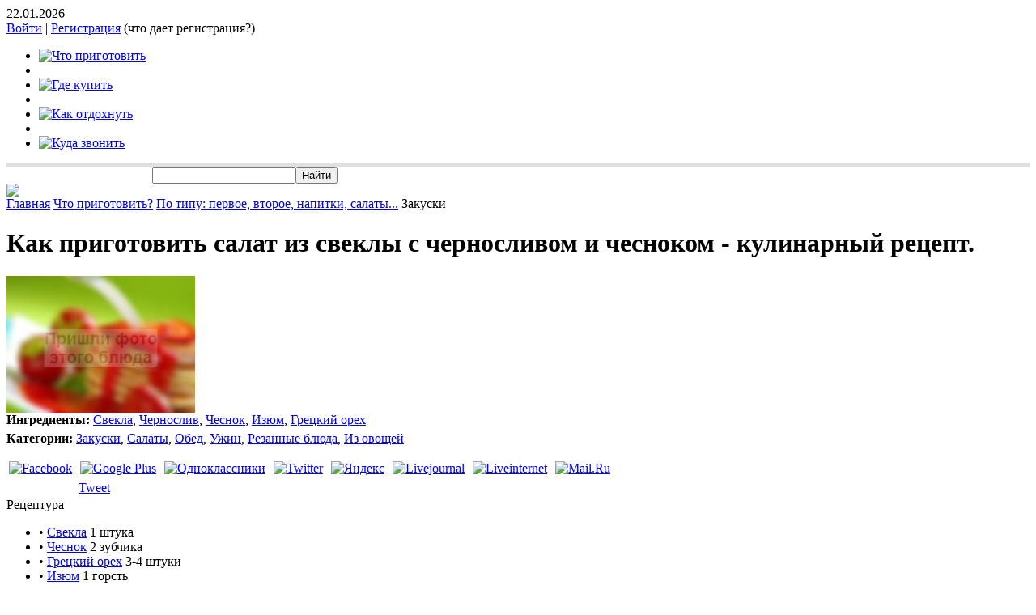

--- FILE ---
content_type: text/html; charset=windows-1251
request_url: https://www.domguru.com/whattoprepare/dish1407.html?DISHES=152
body_size: 17732
content:
<!DOCTYPE html PUBLIC "-//W3C//DTD XHTML 1.0 Transitional//EN" "http://www.w3.org/TR/xhtml1/DTD/xhtml1-transitional.dtd">
<html xmlns="http://www.w3.org/1999/xhtml" xmlns="http://www.w3.org/1999/html">
<head>
<script src="//ajax.googleapis.com/ajax/libs/jquery/1.9.1/jquery.min.js"></script>
<meta http-equiv="Content-Type" content="text/html; charset=windows-1251" />
<meta name="robots" content="index, follow" />
<meta name="keywords" content="блюда, рецепты, кухня, приготовить, меню" />
<meta name="description" content="Дом Гуру поможет Вам с выбором блюд и рецептов их приготовления" />
<link href="/bitrix/cache/css/s1/domguru.light.2012/page_b41a128132014b73c455cdc8eb0595d7/page_b41a128132014b73c455cdc8eb0595d7_v1.css?17123105017022" type="text/css"  rel="stylesheet" />
<link href="/bitrix/cache/css/s1/domguru.light.2012/template_ed2933cecbbf711670d0eacb3a72dcab/template_ed2933cecbbf711670d0eacb3a72dcab_v1.css?171231049340830" type="text/css"  data-template-style="true" rel="stylesheet" />
<script type='text/javascript'>window['recaptchaFreeOptions']={'size':'','theme':'light','badge':'','version':'','action':'','lang':'ru','key':'6LeSCSETAAAAAKnfnAa8Gl8A4_Io-QDILt0XBBC7'};</script>
<script type="text/javascript">"use strict";!function(r,c){var l=l||{};l.form_submit;var i=r.recaptchaFreeOptions;l.loadApi=function(){if(!c.getElementById("recaptchaApi")){var e=c.createElement("script");e.async=!0,e.id="recaptchaApi",e.src="//www.google.com/recaptcha/api.js?onload=RecaptchafreeLoaded&render=explicit&hl="+i.lang,e.onerror=function(){console.error('Failed to load "www.google.com/recaptcha/api.js"')},c.getElementsByTagName("head")[0].appendChild(e)}return!0},l.loaded=function(){if(l.renderById=l.renderByIdAfterLoad,l.renderAll(),"invisible"===i.size){c.addEventListener("submit",function(e){if(e.target&&"FORM"===e.target.tagName){var t=e.target.querySelector("div.g-recaptcha").getAttribute("data-widget");grecaptcha.execute(t),l.form_submit=e.target,e.preventDefault()}},!1);for(var e=c.querySelectorAll(".grecaptcha-badge"),t=1;t<e.length;t++)e[t].style.display="none"}r.jQuery&&jQuery(c).ajaxComplete(function(){l.reset()}),void 0!==r.BX.addCustomEvent&&r.BX.addCustomEvent("onAjaxSuccess",function(){l.reset()})},l.renderAll=function(){for(var e=c.querySelectorAll("div.g-recaptcha"),t=0;t<e.length;t++)e[t].hasAttribute("data-widget")||l.renderById(e[t].getAttribute("id"))},l.renderByIdAfterLoad=function(e){var t=c.getElementById(e),a=grecaptcha.render(t,{sitekey:t.hasAttribute("data-sitekey")?t.getAttribute("data-sitekey"):i.key,theme:t.hasAttribute("data-theme")?t.getAttribute("data-theme"):i.theme,size:t.hasAttribute("data-size")?t.getAttribute("data-size"):i.size,callback:t.hasAttribute("data-callback")?t.getAttribute("data-callback"):i.callback,badge:t.hasAttribute("data-badge")?t.getAttribute("data-badge"):i.badge});t.setAttribute("data-widget",a)},l.reset=function(){l.renderAll();for(var e=c.querySelectorAll("div.g-recaptcha[data-widget]"),t=0;t<e.length;t++){var a=e[t].getAttribute("data-widget");r.grecaptcha&&grecaptcha.reset(a)}},l.submitForm=function(e){if(void 0!==l.form_submit){var t=c.createElement("INPUT");t.setAttribute("type","hidden"),t.name="g-recaptcha-response",t.value=e,l.form_submit.appendChild(t);for(var a=l.form_submit.elements,r=0;r<a.length;r++)if("submit"===a[r].getAttribute("type")){var i=c.createElement("INPUT");i.setAttribute("type","hidden"),i.name=a[r].name,i.value=a[r].value,l.form_submit.appendChild(i)}c.createElement("form").submit.call(l.form_submit)}},l.throttle=function(a,r,i){var n,d,c,l=null,o=0;i=i||{};function u(){o=!1===i.leading?0:(new Date).getTime(),l=null,c=a.apply(n,d),l||(n=d=null)}return function(){var e=(new Date).getTime();o||!1!==i.leading||(o=e);var t=r-(e-o);return n=this,d=arguments,t<=0||r<t?(l&&(clearTimeout(l),l=null),o=e,c=a.apply(n,d),l||(n=d=null)):l||!1===i.trailing||(l=setTimeout(u,t)),c}},l.replaceCaptchaBx=function(){var e=c.body.querySelectorAll("form img");l.renderAll();for(var t=0;t<e.length;t++){var a=e[t];if(/\/bitrix\/tools\/captcha\.php\?(captcha_code|captcha_sid)=[0-9a-z]+/i.test(a.src)&&(a.src="[data-uri]",a.removeAttribute("width"),a.removeAttribute("height"),a.style.display="none",!a.parentNode.querySelector(".g-recaptcha"))){var r="d_recaptcha_"+Math.floor(16777215*Math.random()).toString(16),i=c.createElement("div");i.id=r,i.className="g-recaptcha",a.parentNode.appendChild(i),l.renderById(r)}}var n=c.querySelectorAll('form input[name="captcha_word"]');for(t=0;t<n.length;t++){var d=n[t];"none"!==d.style.display&&(d.style.display="none"),d.value=""}},l.init=function(){l.renderById=l.loadApi,c.addEventListener("DOMContentLoaded",function(){l.renderAll(),l.replaceCaptchaBx();var t=l.throttle(l.replaceCaptchaBx,200),e=r.MutationObserver||r.WebKitMutationObserver||r.MozMutationObserver;e?new e(function(e){e.forEach(function(e){"childList"===e.type&&0<e.addedNodes.length&&"IFRAME"!==e.addedNodes[0].tagName&&t()})}).observe(c.body,{attributes:!1,characterData:!1,childList:!0,subtree:!0,attributeOldValue:!1,characterDataOldValue:!1}):c.addEventListener("DOMNodeInserted",function(e){t()})})},l.init(),r.Recaptchafree=l,r.RecaptchafreeLoaded=l.loaded,r.RecaptchafreeSubmitForm=l.submitForm}(window,document);</script>
<script type="text/javascript">if (Intl && Intl.DateTimeFormat) document.cookie="domguru_TZ="+Intl.DateTimeFormat().resolvedOptions().timeZone+"; path=/; expires=Fri, 01 Jan 2027 00:00:00 +0300";</script>



<script  src="/bitrix/cache/js/s1/domguru.light.2012/template_6a909b4974589164d67fbb5109ace694/template_6a909b4974589164d67fbb5109ace694_v1.js?17123104937010"></script>
<script type="text/javascript">var _ba = _ba || []; _ba.push(["aid", "2816b953dfadd6b994c738e182ee726b"]); _ba.push(["host", "www.domguru.com"]); (function() {var ba = document.createElement("script"); ba.type = "text/javascript"; ba.async = true;ba.src = (document.location.protocol == "https:" ? "https://" : "http://") + "bitrix.info/ba.js";var s = document.getElementsByTagName("script")[0];s.parentNode.insertBefore(ba, s);})();</script>


<script type="text/javascript" src="/bitrix/templates/domguru.light.2012/js/script.js"></script>
<script type="text/javascript" src="/bitrix/templates/domguru.light.2012/js/jquery.scrollFollow.js"></script>
<script type="text/javascript" src="/bitrix/templates/domguru.light.2012/js/jquery.mousewheel.min.js"></script>
<script type="text/javascript" src="/bitrix/templates/domguru.light.2012/js/jquery.prettyPhoto.js"></script>
<script type="text/javascript" src="//vk.com/js/api/openapi.js?105"></script>
<!-- МОДУЛИ -->
<link rel="stylesheet" type="text/css" href="/bitrix/templates/domguru.light.2012/css/m__auth_block.css"/>
<!--<link rel="stylesheet" type="text/css" href="--><!--/css/m__recipe_of_the_day.css"/>-->
<link rel="stylesheet" type="text/css" href="/bitrix/templates/domguru.light.2012/css/m__recommendation.css"/>
<link rel="stylesheet" type="text/css" href="/bitrix/templates/domguru.light.2012/css/m__search.css"/>
<link rel="stylesheet" type="text/css" href="/bitrix/templates/domguru.light.2012/css/m__selection_of_dishes.css"/>
<link rel="stylesheet" type="text/css" href="/bitrix/templates/domguru.light.2012/css/m__news_block.css"/>
<link rel="stylesheet" type="text/css" href="/bitrix/templates/domguru.light.2012/css/m__sections_block.css"/>
<link rel="stylesheet" type="text/css" href="/bitrix/templates/domguru.light.2012/css/m__footer_menu.css"/>
<link rel="stylesheet" type="text/css" href="/bitrix/templates/domguru.light.2012/css/prettyPhoto.css"/>
<link rel="stylesheet" type="text/css" href="/bitrix/templates/domguru.light.2012/css/add_recipe.css"/>

<script type="text/javascript">
			$(document).ready(function(){
				$("a[rel^='prettyPhoto']").prettyPhoto({
					allow_resize: false, /* Resize the photos bigger than viewport. true/false */
					keyboard_shortcuts: false,
                                        social_tools: false
				});
			});
</script>

<!--[if (IE 6)|(IE 7)]><link rel="stylesheet" type="text/css" href="/bitrix/templates/domguru.light.2012/css/ie67.css"/><![endif]-->



<title>Как приготовить салат из свеклы с черносливом и чесноком  - кулинарный рецепт.</title>
<script type="text/javascript">
   		$(document).ready( function ()
			{
				$('#add_recipe').scrollFollow(); 
			}
		);
</script>
</head>
<body class="whattoprepare">
<!-- Yandex.Metrika counter -->
<script type="text/javascript">
    (function (m, e, t, r, i, k, a) {
        m[i] = m[i] || function () {
            (m[i].a = m[i].a || []).push(arguments)
        };
        m[i].l = 1 * new Date();
        k = e.createElement(t), a = e.getElementsByTagName(t)[0], k.async = 1, k.src = r, a.parentNode.insertBefore(k, a)
    })
    (window, document, "script", "https://mc.yandex.ru/metrika/tag.js", "ym");

    ym(5063503, "init", {
        clickmap: true,
        trackLinks: true,
        accurateTrackBounce: true,
        webvisor: true,
        trackHash: true
    });
</script>
<noscript>
    <div><img src="https://mc.yandex.ru/watch/5063503" style="position:absolute; left:-9999px;" alt=""/></div>
</noscript>
<!-- /Yandex.Metrika counter -->


<div id="container">
   <div class="header-wrap">
       <div class="header-area">
    	<div class="header">
    		<div id="auth">
            	 <script>

    $(document).ready(function(){
                              var my_tooltip = $(".tooltip");;
                            $('.b-what-registration').removeAttr("title").mouseover(function(){

                                my_tooltip.css({opacity:1, display:"none"}).fadeIn(400);
                            }).mousemove(function(kmouse){
                                    my_tooltip.css({left:kmouse.pageX-130, top:kmouse.pageY+26});
                                }).mouseout(function(){
                                    my_tooltip.fadeOut(400);
                                });




                    });
</script>
<div class="m__auth_block">
    <div class="date">22.01.2026</div>
    <div class="links">



                    <a rel="nofollow" href="/auth/?backurl=%2Fwhattoprepare%2Fdish1407.html%3FDISHES%3D152%26DISH%3D1407"> Войти</a>
            
                
                <span class="m__auth_block-sep">|</span> <a rel="nofollow" href="/auth/?register=yes&amp;backurl=%2Fwhattoprepare%2Fdish1407.html%3FDISHES%3D152%26DISH%3D1407">Регистрация</a>
                <span class="b-what-registration" title="Зарегистрировавшись на портале «Домашний Гуру», вы сможете:">(что дает регистрация?)</span>

                                </div>
</div>
            </div>
            
            <div id="header__menu">
            	<script type="text/javascript">var HEADER_MENU_FIXED = 'N';</script>

<div class="m__header_menu">
	<div class="m__header_menu-wrap">

<ul>

				<li style="width:213px;">
        	<a href="/whattoprepare/" class="selected">
				<img width="213" src="/bitrix/templates/domguru.light.2012/components/bitrix/menu/menu.header.domguru.light.2012/images/whatprepare-selected.png" alt="Что приготовить" />
            </a>
        </li>
	
	
		<li>&nbsp;</li>		<li style="width:169px;">
        	<a href="/wheretobuy/" >
				<img width="169" src="/bitrix/templates/domguru.light.2012/components/bitrix/menu/menu.header.domguru.light.2012/images/wherebuy.png" alt="Где купить" />
            </a>
        </li>
	
	
		<li>&nbsp;</li>		<li style="width:189px;">
        	<a href="/howtorest/?SECTION_ID=79" >
				<img width="189" src="/bitrix/templates/domguru.light.2012/components/bitrix/menu/menu.header.domguru.light.2012/images/howtorelax.png" alt="Как отдохнуть" />
            </a>
        </li>
	
	
		<li>&nbsp;</li>		<li style="width:177px;">
        	<a href="/wheretocall/?SECTION_ID=75" >
				<img width="177" src="/bitrix/templates/domguru.light.2012/components/bitrix/menu/menu.header.domguru.light.2012/images/wheretocall.png" alt="Куда звонить" />
            </a>
        </li>
	
	

</ul>
	</div>
</div>
 	      
              	
            </div>
            
            <div class="clear"></div>

    	</div>
       </div>
      <div class="b-hsearch">
           <style>
            .b-hsearch {
                border-top:4px solid #e0e0e0;
                text-align: center;
            }
            .b-top-search {
                width: 560px;
            }
           </style>
           <!--<input type="text" name="site-search"  class="b-top-search" value="Поиск по сайту" data-def="Поиск по сайту">
           </input>-->
          <div class="ya-site-form ya-site-form_inited_no" onclick="return {'bg': 'transparent', 'publicname': '\u041f\u043e\u0438\u0441\u043a \u043f\u043e \u0441\u0430\u0439\u0442\u0443 \u0414\u043e\u043c\u0433\u0443\u0440\u0443', 'target': '_self', 'language': 'ru', 'suggest': false, 'tld': 'ru', 'site_suggest': false, 'action': 'https://domguru.com/whattoprepare/yandex-search-result.php', 'webopt': false, 'fontsize': 12, 'arrow': false, 'fg': '#000000', 'searchid': '2080468', 'logo': 'rb', 'websearch': false, 'type': 3}"><form action="https://yandex.ru/sitesearch" method="get" target="_self"><input type="hidden" name="searchid" value="2080468" /><input type="hidden" name="l10n" value="ru" /><input type="hidden" name="reqenc" value="" /><input type="text" name="text" value="" /><input type="submit" value="Найти" /></form></div><style type="text/css">.ya-page_js_yes .ya-site-form_inited_no { display: none; }</style>
          <style>
              .ya-site-form{
                  background-image: url("/bitrix/templates/domguru.light.2012/images/topsearch-bg.png");
                  width: 588px;
                  height: 21px;

              }
              .ya-site-form__search-precise {
                  display: none;
              }
              .ya-site-form__input {
                  width:560px;
              }
              #ya-site-form1 {
                  width: 588px;
                  margin: 0 auto !important;
                  background-image: url("/bitrix/templates/domguru.light.2012/images/topsearch-bg.png");
                  margin-top: -1px !important;

              }
              #ya-site-form1 .ya-site-form__search-input {
                  padding: 0;
              }
              #ya-site-form1 .ya-site-form__input-text {
                  border: none;
                  outline-style: none;
                  height: 14px;
                  margin-left: 1px !important;
                  margin-top: 3px !important;
                  width: 529px;

              }
              #ya-site-form1 .ya-site-form__submit_type_image {
                  margin-left: -31px !important;
                  margin-top: 2px;
                  background: transparent !important;
              }
                  /**copy**/
              #ya-site-form0 {
                  width: 588px;
                  margin: 0 auto !important;
                  background-image: url("/bitrix/templates/domguru.light.2012/images/topsearch-bg.png");
                  margin-top: -1px !important;

              }
              #ya-site-form0 .ya-site-form__search-input {
                  padding: 0;
              }
              #ya-site-form0 .ya-site-form__input-text {
                  border: none;
                  outline-style: none;
                  height: 14px;
                  margin-left: 1px !important;
                  margin-top: 3px !important;
                  width: 529px;

              }
              #ya-site-form0 .ya-site-form__submit_type_image {
                  margin-left: -31px !important;
                  margin-top: 2px;
                  background: transparent !important;
              }
                  /***/
          </style>
      </div>
                  <div id="add_recipe_float">
				<a href="//domguru.com/whattoprepare/add-recipe.php"><img src="/bitrix/templates/domguru.light.2012/images/add_recipe_top.png" /></a>
             </div>

    </div>

        
    <div class="container-wrap" itemscope itemtype="http://schema.org/Recipe">
    
    	         				            
                        

			
			<div class="head-colls">
       		<div class="coll-left">
            	<div class="m__breadcrumbs"><a href="/index.php" class="m__breadcrumbs_home"><span>Главная</span></a><span class="m__breadcrumbs_sep"></span>&nbsp;<a href="/whattoprepare/" title="Что приготовить?">Что приготовить?</a><span class="m__breadcrumbs_sep"></span>&nbsp;<a href="/whattoprepare/dishgrp151.html" title="По типу: первое, второе, напитки, салаты...">По типу: первое, второе, напитки, салаты...</a><span class="m__breadcrumbs_sep"></span>&nbsp;<span>Закуски</span></div>            
            	
                                <h1 itemprop="name">Как приготовить салат из свеклы с черносливом и чесноком  - кулинарный рецепт.</h1>
				                
            	        
   
       <style>
    .ings_patched {
        display: inline;
    }
</style>

<style>
    .b-actionmember {
        float: right;
        position: relative;
        bottom: 156px;
        right: 28px;
        cursor: pointer;
    }
    .b-memberback {
        visibility: hidden;
        position: relative;
        width: 232px;
        height: 30px;
        padding: 2px;
        background: -webkit-linear-gradient(90deg, rgba(248, 128, 57, 0.9) 5%, rgba(253, 146, 103, 0.39) 65%);
        background: -moz-linear-gradient(90deg, rgba(248, 128, 57, 0.9) 5%, rgba(253, 146, 103, 0.39) 65%);
        background: -ms-linear-gradient(90deg, rgba(248, 128, 57, 0.9) 5%, rgba(253, 146, 103, 0.39) 65%);
        background: linear-gradient(180deg, rgba(253, 146, 103, 0.39) 5%, rgba(248, 128, 57, 0.9) 65%);
        filter: progid:DXImageTransform.Microsoft.gradient(startColorstr='#FD9267', endColorstr='#F88039');
        -webkit-border-radius: 3px;
        -moz-border-radius: 3px;
        border-radius: 3px;
        bottom: 197px;
        text-align: center;
    }

    .b-memberback:after {
        content: "";
        position: absolute;
        bottom: -7px;
        left: 208px;
        border-style: solid;
        border-width: 7px 7px 0;
        border-color: rgba(248, 128, 57, 0.9) transparent;
        display: block;
        width: 0;
        z-index: 1;
    }
    .b-memberact_name {
        color: white;
        text-decoration: none;
        font-size:14px;
        font-weight: bold;
    }
    .image:hover .b-memberback {
        visibility: visible ;
    }
    .ing-wrap {
        margin-bottom: 5px;

    }
</style>
<div class="m__dish">
                	<div class="m__dish-wrap">
                                           <div class="info-wrap tbl">
		               	<div class="image tbl-cell">
                            <img itemprop="resultPhoto" src="/thumb/FIXW/233xA//bitrix/templates/main/images/current-dish.jpg" width="233" height="169" alt="Салат из свеклы с черносливом и чесноком" />
                                                    </div>
                        	<div class="info tbl-cell">
                            	<div class="ing-wrap">
                                	<b>Ингредиенты:</b>

                                    
                                    <div class="ings_patched">
                                    	<a href="/whattoprepare/ing362.html">Свекла</a>, <a href="/whattoprepare/ing829.html">Чернослив</a>, <a href="/whattoprepare/ing528.html">Чеснок</a>, <a href="/whattoprepare/ing869.html">Изюм</a>, <a href="/whattoprepare/ing567.html">Грецкий орех</a>                                    </div>
                                </div>
                                <div class="ing-wrap">
                                    <b>Категории:</b>
                                    <div class="ings_patched">
                                                                                <a href="/whattoprepare/dishgrp152.html" class="">Закуски</a>,                                         <a href="/whattoprepare/dishgrp153.html" class="">Салаты</a>,                                         <a href="/whattoprepare/dishgrp159.html" class="">Обед</a>,                                         <a href="/whattoprepare/dishgrp161.html" class="">Ужин</a>,                                         <a href="/whattoprepare/dishgrp167.html" class="">Резанные блюда</a>,                                         <a href="/whattoprepare/dishgrp171.html" class="">Из овощей</a>                                    </div>
                                </div>
                                                                
                                                       	
                           		<div class="clear"></div>
                            	<ul>  
                                	
                                		                                  	
								</ul>
                                

<div class="sotials-button">
                                	<!--noindex-->
<div id="asd_share_buttons">
        	<a class="asd_fb_share" href="#" title="Расшарить в Facebook" onclick="window.open('http://www.facebook.com/sharer.php?u=http%3A%2F%2Fdomguru.com%2Fwhattoprepare%2Fdish1407.html%3FDISHES%3D152', '', 'scrollbars=yes,resizable=no,width=560,height=350,top='+Math.floor((screen.height - 350)/2-14)+',left='+Math.floor((screen.width - 560)/2-5)); return false;"><img src="/bitrix/templates/.default/components/bitrix/asd.share.buttons/my_vk_btn/images/facebook.png" alt="Facebook" border="0" vspace="3" hspace="3" /></a>
	<a class="asd_gp_share" href="#" title="Расшарить в Google Plus" onclick="window.open('https://plus.google.com/share?url=http%3A%2F%2Fdomguru.com%2Fwhattoprepare%2Fdish1407.html%3FDISHES%3D152', '', 'scrollbars=yes,resizable=no,width=560,height=350,top='+Math.floor((screen.height - 350)/2-14)+',left='+Math.floor((screen.width - 560)/2-5)); return false;"><img src="/bitrix/templates/.default/components/bitrix/asd.share.buttons/my_vk_btn/images/plus.png" alt="Google Plus" border="0" vspace="3" hspace="3" /></a>
	<a class="asd_od_share" href="#" title="Расшарить в Одноклассники" onclick="window.open('http://www.odnoklassniki.ru/dk?st.cmd=addShare&amp;st._surl=http%3A%2F%2Fdomguru.com%2Fwhattoprepare%2Fdish1407.html%3FDISHES%3D152', '', 'scrollbars=yes,resizable=no,width=620,height=450,top='+Math.floor((screen.height - 450)/2-14)+',left='+Math.floor((screen.width - 620)/2-5)); return false;"><img src="/bitrix/templates/.default/components/bitrix/asd.share.buttons/my_vk_btn/images/odnoklassniki.png" alt="Одноклассники" border="0" vspace="3" hspace="3" /></a>
	<a class="asd_tw_share" href="#" title="Расшарить в Twitter" onclick="window.open('http://twitter.com/share?text=&amp;url=http%3A%2F%2Fdomguru.com%2Fwhattoprepare%2Fdish1407.html%3FDISHES%3D152', '', 'scrollbars=yes,resizable=no,width=560,height=350,top='+Math.floor((screen.height - 350)/2-14)+',left='+Math.floor((screen.width - 560)/2-5)); return false;"><img src="/bitrix/templates/.default/components/bitrix/asd.share.buttons/my_vk_btn/images/twitter.png" alt="Twitter" border="0" vspace="3" hspace="3" /></a>
	<a class="asd_ya_share" href="#" title="Расшарить в Яндекс" onclick="window.open('http://wow.ya.ru/posts_share_link.xml?title=&amp;url=http%3A%2F%2Fdomguru.com%2Fwhattoprepare%2Fdish1407.html%3FDISHES%3D152', '', 'scrollbars=yes,resizable=no,width=560,height=450,top='+Math.floor((screen.height - 450)/2-14)+',left='+Math.floor((screen.width - 560)/2-5)); return false;"><img src="/bitrix/templates/.default/components/bitrix/asd.share.buttons/my_vk_btn/images/yandex.png" alt="Яндекс" border="0" vspace="3" hspace="3" /></a>
	<a class="asd_lj_share" rel="nofollow" href="http://www.livejournal.com/update.bml?subject=&amp;event=%3Ca+href%3D%22http%3A%2F%2Fdomguru.com%2Fwhattoprepare%2Fdish1407.html%3FDISHES%3D152%22+target%3D%22_blank%22%3E%3C%2Fa%3E%3Cbr%2F%3E%3Cbr%2F%3E" target="_blank" title="Расшарить в Livejournal"><img src="/bitrix/templates/.default/components/bitrix/asd.share.buttons/my_vk_btn/images/livejournal.png" alt="Livejournal" border="0" vspace="3" hspace="3" /></a>
	<a class="asd_li_share" rel="nofollow" href="http://www.liveinternet.ru/journal_post.php?action=l_add&amp;cnurl=http%3A%2F%2Fdomguru.com%2Fwhattoprepare%2Fdish1407.html%3FDISHES%3D152" target="_blank" title="Расшарить в Liveinternet"><img src="/bitrix/templates/.default/components/bitrix/asd.share.buttons/my_vk_btn/images/liveinternet.png" alt="Liveinternet" border="0" vspace="3" hspace="3" /></a>
	<a class="asd_ma_share" rel="nofollow" href="#" title="Расшарить в Mail.Ru" onclick="window.open('http://connect.mail.ru/share?share_url=http%3A%2F%2Fdomguru.com%2Fwhattoprepare%2Fdish1407.html%3FDISHES%3D152', '', 'scrollbars=yes,resizable=no,width=560,height=350,top='+Math.floor((screen.height - 350)/2-14)+',left='+Math.floor((screen.width - 560)/2-5)); return false;"><img src="/bitrix/templates/.default/components/bitrix/asd.share.buttons/my_vk_btn/images/mailru.png" alt="Mail.Ru" border="0" vspace="3" hspace="3" /></a>
</div>
<script type="text/javascript">
  VK.init({apiId: 4069875, onlyWidgets: true});
</script>
<table id="asd_social_likes">
	<tr>
		<td>
<div id="vk_like"></div>
<script type="text/javascript">
VK.Widgets.Like("vk_like", {type: "mini", height: 18});
</script>
		</td>
						<td style="padding-right: 5px;">
			<script type="text/javascript" src="http://connect.facebook.net/ru_RU/all.js#xfbml=1"></script>			<div id="fb-root"></div>
			<fb:like href="http://domguru.com/whattoprepare/dish1407.html?DISHES=152" layout="button_count" action="recommend"></fb:like>
		</td>
						<td>
			<script type="text/javascript" src="http://apis.google.com/js/plusone.js">{"lang": "ru"}</script>			<div style="width: 70px;"><g:plusone href="http://domguru.com/whattoprepare/dish1407.html?DISHES=152" size="medium"></g:plusone></div>
		</td>
						<td>
			<script type="text/javascript" src="http://platform.twitter.com/widgets.js"></script>			<div style="width: 110px; overflow: hidden;"><a rel="nofollow" href="http://twitter.com/share" class="twitter-share-button" data-url="http://domguru.com/whattoprepare/dish1407.html?DISHES=152" data-count="horizontal" data-via="" data-lang="ru">Tweet</a></div>
		</td>
					</tr>
</table>
<!--/noindex-->                                </div>
		
                                <div class="clear"></div>
                            </div>
                        </div>
                        
                        <div class="sep-line"></div>
                        
                                                
                    </div>
                                                        </div>
<link href="/lightbox/css/lightbox.css" rel="stylesheet" />
<script type="text/javascript" src="/lightbox/js/lightbox.js"></script>

<div class="m__dish_recipe no-border-top margin-20px">

    <!--
-->

            <div class="m__dish_recipe-wrap tbl">
            <div class="ings tbl-cell">
                <div class="wrap">
                    <div class="block_title">Рецептура</div>
                    <ul>
                                                    <li id="bx_1319783810_4466" itemprop="ingredients"><div class="tbl"><span class="tbl-cell point">•&nbsp;</span><span class="tbl-cell g"><a href="/whattoprepare/ing362.html">Свекла</a> 1 штука</span></div></li>
                                                    <li id="bx_1319783810_4467" itemprop="ingredients"><div class="tbl"><span class="tbl-cell point">•&nbsp;</span><span class="tbl-cell g"><a href="/whattoprepare/ing528.html">Чеснок</a> 2 зубчика</span></div></li>
                                                    <li id="bx_1319783810_4468" itemprop="ingredients"><div class="tbl"><span class="tbl-cell point">•&nbsp;</span><span class="tbl-cell g"><a href="/whattoprepare/ing567.html">Грецкий орех</a> 3-4 штуки</span></div></li>
                                                    <li id="bx_1319783810_4469" itemprop="ingredients"><div class="tbl"><span class="tbl-cell point">•&nbsp;</span><span class="tbl-cell g"><a href="/whattoprepare/ing869.html">Изюм</a> 1 горсть </span></div></li>
                                            </ul>


                </div>
            </div>

            <div class="recipe tbl-cell">
                <div class="block_title">Рецепт приготовления по этапам:</div>

	                            <div class="title"><div class="w">Предварительная обработка</div></div>
	                                        <div class="tbl" itemprop="recipeInstructions">
                            <div class="info tbl-cell">
                                <div class="wrap">
					                Если вы используете изюм, то предварительно ошпарьте его и обсушите. Отварите свеклу до мягкости.                                </div>
                            </div>
			                                        </div>
	                
	                            <div class="title"><div class="w">Основная обработка</div></div>
	                                        <div class="tbl" itemprop="recipeInstructions">
                            <div class="info tbl-cell">
                                <div class="wrap">
					                Для приготовления салата из свеклы с черносливом отваренную свеклу, очистите и натрите на средней тёрке. Прибавьте измельчённые зубчики чеснока, порезанный мелкими кусочками ошпаренный изюм, или чернослив без косточек. Добавьте в салат измельчённые орехи и хорошо перемешайте.                                </div>
                            </div>
			                                        </div>
	                
	                            <div class="title"><div class="w">Украшение блюда и его подача на стол</div></div>
	                                        <div class="tbl" itemprop="recipeInstructions">
                            <div class="info tbl-cell">
                                <div class="wrap">
					                Подавайте салат из свеклы с черносливом, выложив горкой в салатник и посыпав зеленью петрушки.                                 </div>
                            </div>
			                                        </div>
	                
                
            </div>
        </div>

        
    
            <div class="m__dish-recipe_menu">
            <ul class="recipe_menu">
                <li>
                    
<a href="#1407" class="add-to-notepad "><span>Добавить в блокнот</span></a>

                </li>
                                    <li><a href="/whattoprepare/dishes/my/recipe_edit.php?RECIPE_ID=2778" rel="nofollow" class="edit-recipt">Редактировать рецепт</a></li>
                                <li><a
                                                href="https://domguru.com/whattoprepare/add-recipe.php?iframe=true&width=650&height=1200"
                                            class="add-recipt"><span>Добавить рецепт</span></a></li>


                <li><a href="/whattoprepare/dish1407.html?DISHES=152&print=Y" class="print-recipt" target="_blank">Версия для печати</a></li>
                            </ul>
        </div>
        <div class="back">
            <a href="/whattoprepare/dishgrp152.html">Назад в раздел</a>
        </div>
    
</div>


 

             	
            </div>
            
            
           	<div class="coll-right test2">
            
            	<div class="logo">
                    	<div class="inner logo-wrap">
                    		<img src="/bitrix/templates/domguru.light.2012/images/logo-wp.png" width="225" height="93" alt="ДомГуру" />
                            <div class="all-recomendations-lnk"><a href="/whattoprepare/vse-sovety.php">Все советы от Гуру</a></div>
                        	<div class="logo-text">Что приготовить?</div>
                            
                                                         
<div class="m__notepad">
                    			<div class="m__notepad-wrap">
                        			<div class="m__notepad-title"><a href="/whattoprepare/notebook.php">Блокнот</a></div>
                            		<div class="m__notepad-quanity">
                            			<a href="/whattoprepare/notebook.php">в блокноте <span id="dish-num">0 блюд</a>
                            		</div>
                            		<div class="m__notepad-info">
                            			Узнать, как пользоваться блокнотом можно <a href="#" id="how-use-notepad-link" class="dotted">здесь</a>
                            		</div>
                        		</div>
                                
                              
                    		</div>
<script type="text/javascript">
 $("#how-use-notepad-link").click(function(){
		showModal('how-use-notepad');
		return false;
	});
</script>

							                                                    </div>                        
                    </div>           
            </div>
       </div>


                        
                         
           
        




 <div class="sep-line t"></div>
 
<div class="m__selection domguru-component">
				            	<div class="block_title i-center-text">Подбор блюда и рецепта приготовления по категориям</div>
                                <div class="m__selection-groups">
                	<div class="row">
                                    	<ul>
                    
                    	<li class="title"><a href="/whattoprepare/dishgrp219.html">Детское меню</a><span>341</span></li>
                        
                                                <li ><a href="/whattoprepare/dishgrp221.html">От 1 года до 3 лет</a></li>
                         
                                                <li ><a href="/whattoprepare/dishgrp450.html">От 3 до 5 лет</a></li>
                         
                                                <li class="last"><a href="/whattoprepare/dishgrp220.html">От рождения до года</a></li>
                         
                                            </ul>
                                    	<ul>
                    
                    	<li class="title"><a href="/whattoprepare/dishgrp177.html">Кухни народов мира</a><span>611</span></li>
                        
                                                <li ><a href="/whattoprepare/dishgrp388.html">Австрийская кухня</a></li>
                         
                                                <li ><a href="/whattoprepare/dishgrp405.html">Азербайджанская кухня</a></li>
                         
                                                <li ><a href="/whattoprepare/dishgrp181.html">Азиатская кухня</a></li>
                         
                                                <li ><a href="/whattoprepare/dishgrp447.html">Английская кухня</a></li>
                         
                                                <li ><a href="/whattoprepare/dishgrp358.html">Армянская кухня</a></li>
                         
                                                <li class="last"><a href="/whattoprepare/dishgrp383.html">Болгарская кухня</a>&nbsp;<a title="Перейти к категории Кухни народов мира" href="/whattoprepare/dishgrp177.html">>></a></li>
                         
                                            </ul>
                                    	<ul>
                    
                    	<li class="title"><a href="/whattoprepare/dishgrp150.html">По времени</a><span>2409</span></li>
                        
                                                <li ><a href="/whattoprepare/dishgrp158.html">Второй завтрак</a></li>
                         
                                                <li ><a href="/whattoprepare/dishgrp157.html">Завтрак</a></li>
                         
                                                <li ><a href="/whattoprepare/dishgrp159.html">Обед</a></li>
                         
                                                <li ><a href="/whattoprepare/dishgrp160.html">Полдник</a></li>
                         
                                                <li class="last"><a href="/whattoprepare/dishgrp161.html">Ужин</a></li>
                         
                                            </ul>
                                    	<ul>
                    
                    	<li class="title"><a href="/whattoprepare/dishgrp168.html">По основе</a><span>2216</span></li>
                        
                                                <li ><a href="/whattoprepare/dishgrp278.html">Из грибов</a></li>
                         
                                                <li ><a href="/whattoprepare/dishgrp173.html">Из морепродуктов</a></li>
                         
                                                <li ><a href="/whattoprepare/dishgrp169.html">Из мяса</a></li>
                         
                                                <li ><a href="/whattoprepare/dishgrp171.html">Из овощей</a></li>
                         
                                                <li ><a href="/whattoprepare/dishgrp172.html">Из птицы</a></li>
                         
                                                <li class="last"><a href="/whattoprepare/dishgrp170.html">Из рыбы</a>&nbsp;<a title="Перейти к категории По основе" href="/whattoprepare/dishgrp168.html">>></a></li>
                         
                                            </ul>
                                    	<ul>
                    
                    	<li class="title"><a href="/whattoprepare/dishgrp162.html">По способу приготовления</a><span>1937</span></li>
                        
                                                <li ><a href="/whattoprepare/dishgrp421.html">Блюда на пару</a></li>
                         
                                                <li ><a href="/whattoprepare/dishgrp164.html">Варёные блюда</a></li>
                         
                                                <li ><a href="/whattoprepare/dishgrp166.html">Выпечка</a></li>
                         
                                                <li ><a href="/whattoprepare/dishgrp163.html">Жареные блюда</a></li>
                         
                                                <li ><a href="/whattoprepare/dishgrp289.html">Запечённые блюда</a></li>
                         
                                                <li class="last"><a href="/whattoprepare/dishgrp167.html">Резанные блюда</a>&nbsp;<a title="Перейти к категории По способу приготовления" href="/whattoprepare/dishgrp162.html">>></a></li>
                         
                                            </ul>
                                    	<ul>
                    
                    	<li class="title"><a href="/whattoprepare/dishgrp423.html">По технике</a><span>1621</span></li>
                        
                                                <li ><a href="/whattoprepare/dishgrp427.html">В духовке</a></li>
                         
                                                <li ><a href="/whattoprepare/dishgrp425.html">В микроволновке</a></li>
                         
                                                <li ><a href="/whattoprepare/dishgrp424.html">В мультиварке</a></li>
                         
                                                <li ><a href="/whattoprepare/dishgrp467.html">В пароварке</a></li>
                         
                                                <li ><a href="/whattoprepare/dishgrp452.html">В хлебопечке</a></li>
                         
                                                <li class="last"><a href="/whattoprepare/dishgrp428.html">На костре</a>&nbsp;<a title="Перейти к категории По технике" href="/whattoprepare/dishgrp423.html">>></a></li>
                         
                                            </ul>
                                    	<ul>
                    
                    	<li class="title"><a href="/whattoprepare/dishgrp175.html">По событию</a><span>927</span></li>
                        
                                                <li ><a href="/whattoprepare/dishgrp377.html">Летнее меню</a></li>
                         
                                                <li ><a href="/whattoprepare/dishgrp349.html">На 23 февраля</a></li>
                         
                                                <li ><a href="/whattoprepare/dishgrp350.html">На 8 Марта</a></li>
                         
                                                <li ><a href="/whattoprepare/dishgrp277.html">На день рождения</a></li>
                         
                                                <li ><a href="/whattoprepare/dishgrp198.html">На Новый год</a></li>
                         
                                                <li class="last"><a href="/whattoprepare/dishgrp211.html">На Пасху</a>&nbsp;<a title="Перейти к категории По событию" href="/whattoprepare/dishgrp175.html">>></a></li>
                         
                                            </ul>
                                    	<ul>
                    
                    	<li class="title"><a href="/whattoprepare/dishgrp151.html">По типу</a><span>2589</span></li>
                        
                                                <li ><a href="/whattoprepare/dishgrp194.html">Варенья и джемы</a></li>
                         
                                                <li ><a href="/whattoprepare/dishgrp155.html">Вторые блюда</a></li>
                         
                                                <li ><a href="/whattoprepare/dishgrp395.html">Гарниры</a></li>
                         
                                                <li ><a href="/whattoprepare/dishgrp156.html">Десерты</a></li>
                         
                                                <li ><a href="/whattoprepare/dishgrp152.html">Закуски</a></li>
                         
                                                <li class="last"><a href="/whattoprepare/dishgrp196.html">Напитки</a>&nbsp;<a title="Перейти к категории По типу" href="/whattoprepare/dishgrp151.html">>></a></li>
                         
                                            </ul>
                                        
                    </div>
                    <div class="clear"></div>
                </div>
            </div><div class="sep-line"></div>

<div class="two-coll"> 	 	 <script type="text/javascript">
    var photos_ajax_url = "/whattoprepare/dish1407.html";
</script>
<link rel="stylesheet" type="text/css" href="/bitrix/components/domguru/recipe.photos/templates/jcarusel/jsor-jcarousel/skins/domguru/skin.css"/>
<script type="text/javascript" src="/bitrix/components/domguru/recipe.photos/templates/jcarusel/jsor-jcarousel/lib/jquery.jcarousel.min.js"></script>

<div class="m__recipe_photos">
    <div class="block_title i-center-text">Фото рецепты</div>
    <div class="m__recipe_photos-header">
        <!-- <div class="prev"></div>

            <div class="next"></div>-->

        <div class="bg-left"></div>
        <div class="bg-right"></div>
        <div class="m__recipe_of_the_day-clear"></div>
    </div>
    <div class="dragdealer" id="slideshow">
        <div class="handle-1">
            <ul id="mycarousel" class="jcarousel-skin-tango">
                <!-- images -->
            </ul>
        </div>
    </div>
</div>
    <div class="sep-line"></div>
</div>

<div class="insert-here">  </div><div class="colwrap">
<div class="colleft"> 	  
<div class="b-lnews">
        	<img class="b-lnews_bgimg" src="/bitrix/templates/domguru.light.2012/components/bitrix/menu/menu.header.domguru.light.2012/images/ribbon.png" /><img class="b-lnews_bgimg_right" src="/bitrix/templates/domguru.light.2012/components/bitrix/menu/menu.header.domguru.light.2012/images/right-ribbon.png" /><a href="/whattoprepare/promotions.php"><h2 class="b-lnews_title">Конкурсы и акции</h2></a>
                                        <div class="b-lnews_photo" style="background-image:url('/thumb/218x146/upload/iblock/527/vesennie-soblazny.jpg')">
            	<a href="/whattoprepare/promotions/vesennie-soblazny.php"><p class="b-lnews_phName">«Весенние соблазны»</p></a>
            </div>           
        		                      <ul class="b-lnews_links">
            	<li class="b-lnews_link" id="bx_3218110189_34556" ><a class="b-lnews_link" href="/whattoprepare/promotions/novyy-god-pir-goroy.php">«Новый год – пир горой!» </a></li>
            </ul>
                                <ul class="b-lnews_links">
            	<li class="b-lnews_link" id="bx_3218110189_32979" ><a class="b-lnews_link" href="/whattoprepare/promotions/vstrechaem-vesnu-so-vkusom-.php">«Встречаем весну со вкусом»</a></li>
            </ul>
                         <a href="/whattoprepare/promotions.php" class="b-lnews_catlink">Все акции</a>
</div> 
<div class="b-lnews">
        	<img class="b-lnews_bgimg" src="/bitrix/templates/domguru.light.2012/components/bitrix/menu/menu.header.domguru.light.2012/images/ribbon.png" /><img class="b-lnews_bgimg_right" src="/bitrix/templates/domguru.light.2012/components/bitrix/menu/menu.header.domguru.light.2012/images/right-ribbon.png" /><a href="/whattoprepare/articles/children-s-menu/"><h2 class="b-lnews_title">Готовим детям</h2></a>
                                        <div class="b-lnews_photo" style="background-image:url('/thumb/218x146/upload/iblock/4fe/fruit%20for%20child.png')">
            	<a href="/whattoprepare/articles/40087/"><p class="b-lnews_phName">Фрукты, ягоды и овощи для детей</p></a>
            </div>           
        		                      <ul class="b-lnews_links">
            	<li class="b-lnews_link" id="bx_651765591_37451" ><a class="b-lnews_link" href="/whattoprepare/articles/37451/">Школьный завтрак: что приготовить ребёнку</a></li>
            </ul>
                                <ul class="b-lnews_links">
            	<li class="b-lnews_link" id="bx_651765591_37212" ><a class="b-lnews_link" href="/whattoprepare/articles/37212/">Как уберечь ребёнка от весеннего авитаминоза: составляем меню</a></li>
            </ul>
                         <a href="/whattoprepare/articles/children-s-menu/" class="b-lnews_catlink">Всё о детском меню</a>
</div> 
<div class="b-lnews">
        	<img class="b-lnews_bgimg" src="/bitrix/templates/domguru.light.2012/components/bitrix/menu/menu.header.domguru.light.2012/images/ribbon.png" /><img class="b-lnews_bgimg_right" src="/bitrix/templates/domguru.light.2012/components/bitrix/menu/menu.header.domguru.light.2012/images/right-ribbon.png" /><a href="/whattoprepare/articles/about-diets/"><h2 class="b-lnews_title">Всё о диетах</h2></a>
                                        <div class="b-lnews_photo" style="background-image:url('/thumb/218x146/upload/iblock/185/ornish.png')">
            	<a href="/whattoprepare/articles/41116/"><p class="b-lnews_phName">Диета Орниша</p></a>
            </div>           
        		                      <ul class="b-lnews_links">
            	<li class="b-lnews_link" id="bx_1373509569_39421" ><a class="b-lnews_link" href="/whattoprepare/articles/39421/">«Минус 60». Диета Екатерины Миримановой</a></li>
            </ul>
                                <ul class="b-lnews_links">
            	<li class="b-lnews_link" id="bx_1373509569_37874" ><a class="b-lnews_link" href="/whattoprepare/articles/37874/">Палеодиета</a></li>
            </ul>
                         <a href="/whattoprepare/articles/about-diets/" class="b-lnews_catlink">Всё о диетах</a>
</div> 
<div class="b-lnews">
        	<img class="b-lnews_bgimg" src="/bitrix/templates/domguru.light.2012/components/bitrix/menu/menu.header.domguru.light.2012/images/ribbon.png" /><img class="b-lnews_bgimg_right" src="/bitrix/templates/domguru.light.2012/components/bitrix/menu/menu.header.domguru.light.2012/images/right-ribbon.png" /><a href="/whattoprepare/articles/conserve/"><h2 class="b-lnews_title">Заготовки на зиму</h2></a>
                                        <div class="b-lnews_photo" style="background-image:url('/thumb/218x146/upload/iblock/9e3/pomidory%20v%20sobstv%20soku1.png')">
            	<a href="/whattoprepare/articles/37630/"><p class="b-lnews_phName">Готовим помидоры в собственном соку</p></a>
            </div>           
        		                      <ul class="b-lnews_links">
            	<li class="b-lnews_link" id="bx_3485106786_37629" ><a class="b-lnews_link" href="/whattoprepare/articles/37629/">Как солить кабачки</a></li>
            </ul>
                                <ul class="b-lnews_links">
            	<li class="b-lnews_link" id="bx_3485106786_36684" ><a class="b-lnews_link" href="/whattoprepare/articles/36684/">Консервирование мяса, птицы, рыбы в домашних условиях</a></li>
            </ul>
                         <a href="/whattoprepare/articles/conserve/" class="b-lnews_catlink">Всё о заготовках на зиму</a>
</div> 
<div class="b-lnews">
        	<img class="b-lnews_bgimg" src="/bitrix/templates/domguru.light.2012/components/bitrix/menu/menu.header.domguru.light.2012/images/ribbon.png" /><img class="b-lnews_bgimg_right" src="/bitrix/templates/domguru.light.2012/components/bitrix/menu/menu.header.domguru.light.2012/images/right-ribbon.png" /><a href="/whattoprepare/articles/table-setting/"><h2 class="b-lnews_title">Сервировка стола</h2></a>
                                        <div class="b-lnews_photo" style="background-image:url('/thumb/218x146/upload/iblock/c12/paskha%20pesakh%20servirovka3.png')">
            	<a href="/whattoprepare/articles/40271/"><p class="b-lnews_phName">Сервировка стола к Пасхе 2019</p></a>
            </div>           
        		                      <ul class="b-lnews_links">
            	<li class="b-lnews_link" id="bx_3099439860_39422" ><a class="b-lnews_link" href="/whattoprepare/articles/39422/">Сервировка праздничного стола на Масленицу</a></li>
            </ul>
                                <ul class="b-lnews_links">
            	<li class="b-lnews_link" id="bx_3099439860_39117" ><a class="b-lnews_link" href="/whattoprepare/articles/39117/">Сервировка стола ко Дню всех влюбленных</a></li>
            </ul>
                         <a href="/whattoprepare/articles/table-setting/" class="b-lnews_catlink">Всё о сервировке стола</a>
</div> 
<div class="b-lnews">
        	<img class="b-lnews_bgimg" src="/bitrix/templates/domguru.light.2012/components/bitrix/menu/menu.header.domguru.light.2012/images/ribbon.png" /><img class="b-lnews_bgimg_right" src="/bitrix/templates/domguru.light.2012/components/bitrix/menu/menu.header.domguru.light.2012/images/right-ribbon.png" /><a href="/whattoprepare/articles/choice-of-equipment/"><h2 class="b-lnews_title">Выбор техники</h2></a>
                                        <div class="b-lnews_photo" style="background-image:url('/thumb/218x146/upload/iblock/5dc/rakletnica.png')">
            	<a href="/whattoprepare/articles/40089/"><p class="b-lnews_phName">Выбираем раклетницу</p></a>
            </div>           
        		                      <ul class="b-lnews_links">
            	<li class="b-lnews_link" id="bx_565502798_38842" ><a class="b-lnews_link" href="/whattoprepare/articles/38842/">Выбираем френч-пресс</a></li>
            </ul>
                                <ul class="b-lnews_links">
            	<li class="b-lnews_link" id="bx_565502798_37983" ><a class="b-lnews_link" href="/whattoprepare/articles/37983/">Выбираем скороварку</a></li>
            </ul>
                         <a href="/whattoprepare/articles/choice-of-equipment/" class="b-lnews_catlink">Все о выборе техники</a>
</div> </div>

<div class="collright"> 	<div class="banner-v">
<script async src="//pagead2.googlesyndication.com/pagead/js/adsbygoogle.js"></script>
<!-- 240x400 vertical -->
<ins class="adsbygoogle"
     style="display:inline-block;width:240px;height:400px"
     data-ad-client="ca-pub-4396622901571918"
     data-ad-slot="9492020187"></ins>
<script>
(adsbygoogle = window.adsbygoogle || []).push({});
</script></div>
 
<div class="b-lnews">
        	<img class="b-lnews_bgimg" src="/bitrix/templates/domguru.light.2012/components/bitrix/menu/menu.header.domguru.light.2012/images/ribbon.png" /><img class="b-lnews_bgimg_right" src="/bitrix/templates/domguru.light.2012/components/bitrix/menu/menu.header.domguru.light.2012/images/right-ribbon.png" /><a href="/whattoprepare/articles/equipment-reviews/"><h2 class="b-lnews_title">Обзоры техники</h2></a>
                                        <div class="b-lnews_photo" style="background-image:url('/thumb/218x146/upload/iblock/30d/polaris.JPG')">
            	<a href="/whattoprepare/articles/37141/"><p class="b-lnews_phName">Обзор мясорубок на май 2017 г.</p></a>
            </div>           
        		                      <ul class="b-lnews_links">
            	<li class="b-lnews_link" id="bx_1454625752_36990" ><a class="b-lnews_link" href="/whattoprepare/articles/36990/">Обзор мультиварок на декабрь 2016: Tefal</a></li>
            </ul>
                                <ul class="b-lnews_links">
            	<li class="b-lnews_link" id="bx_1454625752_36978" ><a class="b-lnews_link" href="/whattoprepare/articles/36978/">Обзор мультиварок на декабрь 2016: Lumme</a></li>
            </ul>
                         <a href="/whattoprepare/articles/equipment-reviews/" class="b-lnews_catlink">Все обзоры</a>
</div> <div class="banner-v">
<iframe src="https://domguru.com/html/seolit.html" width="240" height="400"></iframe></div>
 
<div class="b-lnews">
        	<img class="b-lnews_bgimg" src="/bitrix/templates/domguru.light.2012/components/bitrix/menu/menu.header.domguru.light.2012/images/ribbon.png" /><img class="b-lnews_bgimg_right" src="/bitrix/templates/domguru.light.2012/components/bitrix/menu/menu.header.domguru.light.2012/images/right-ribbon.png" /><a href="/whattoprepare/articles/eat_usefully/"><h2 class="b-lnews_title">Едим с пользой</h2></a>
                                        <div class="b-lnews_photo" style="background-image:url('/thumb/218x146/upload/iblock/83a/vitamin%20p5.png')">
            	<a href="/whattoprepare/articles/40102/"><p class="b-lnews_phName">Витамин Р и биофлавоноиды</p></a>
            </div>           
        		                      <ul class="b-lnews_links">
            	<li class="b-lnews_link" id="bx_3322728009_39201" ><a class="b-lnews_link" href="/whattoprepare/articles/39201/">Растительный белок</a></li>
            </ul>
                                <ul class="b-lnews_links">
            	<li class="b-lnews_link" id="bx_3322728009_37633" ><a class="b-lnews_link" href="/whattoprepare/articles/37633/">Витамин U</a></li>
            </ul>
                         <a href="/whattoprepare/articles/eat_usefully/" class="b-lnews_catlink">Все обзоры</a>
</div> </div>

<div class="collmiddle"> 		
<div class="b-marticle">
    <h1><a href="/content/news/" class="b-marticle_title">Новости о еде</a></h1>
                        <div class="b-marticle_left">
            <img src="/thumb/218x146/upload/iblock/8b3/dark%20chocolate.png" class="b-marticle_img"/>
        </div>
        <div class="b-marticle_list">
        <p class="b-marticle_date"> 03.06.2019            <a href="/content/news/5/41115/" class="b-marticle_list_link">Почему тёмный шоколад отличается таким неповторимым ароматом?</a></p>
        <p class="b-marticle_text">Тёмный шоколад отличается приятным и притягательным ароматом и сложной вкусовой гаммой. Прежде было известно, что в тёмном шоколаде содержатся более 600 химических соединений, в число которых входят и ароматические вещества. Но свойства этих ароматических веществ были не слишком подробно изучены. Тем не менее учёным было известно, что все ароматические вещества действуют вместе и создают уникальны <a href="/content/news/5/41115/" >далее..</a></p>
                            <p class="b-marticle_item" id="bx_2970353375_41093"><span class="b-marticle_date">31.05.2019</span><a href="/content/news/5/41093/" class="b-marticle_list_link">Будущим мамам нужно есть орехи: это полезно для интеллекта детей</a></p>
                            <p class="b-marticle_item" id="bx_2970353375_41090"><span class="b-marticle_date">29.05.2019</span><a href="/content/news/5/41090/" class="b-marticle_list_link">Питательный белок из вулканических источников</a></p>
                            <p class="b-marticle_item" id="bx_2970353375_41089"><span class="b-marticle_date">27.05.2019</span><a href="/content/news/5/41089/" class="b-marticle_list_link">Поиск пищи в лесу: новые идеи скандинавской кухни</a></p>
        
        <a href="/content/news/" class="b-marticle_link">Все новости</a>
    </div>
</div><!-- insert---------->

<div class="b-marticle">
    <h1><a href="/whattoprepare/articles/about-food/" class="b-marticle_title">Статьи о еде</a></h1>
                        <div class="b-marticle_left">
            <img src="/thumb/218x146/upload/iblock/bb5/zelen.png" class="b-marticle_img"/>
        </div>
        <div class="b-marticle_list">
        <p class="b-marticle_date"> 20.05.2019            <a href="/whattoprepare/articles/41122/" class="b-marticle_list_link">Ароматная, вкусная и полезная зелень</a></p>
        <p class="b-marticle_text">Душистые и ароматные травы и их целебные свойства были известны со времён глубокой древности. Первобытные люди научились добавлять травы в пищу, тем самым придавая ей более приятный вкус. Знахари и це <a href="/whattoprepare/articles/41122/" >далее..</a></p>
                            <p class="b-marticle_item" id="bx_719294866_40933"><span class="b-marticle_date">06.05.2019</span><a href="/whattoprepare/articles/40933/" class="b-marticle_list_link">Грибы. Часть 2</a></p>
                            <p class="b-marticle_item" id="bx_719294866_40932"><span class="b-marticle_date">29.04.2019</span><a href="/whattoprepare/articles/40932/" class="b-marticle_list_link">Грибы. Часть 1</a></p>
                            <p class="b-marticle_item" id="bx_719294866_39202"><span class="b-marticle_date">18.02.2019</span><a href="/whattoprepare/articles/39202/" class="b-marticle_list_link">Зимние согревающие напитки</a></p>
        
        <a href="/whattoprepare/articles/about-food/" class="b-marticle_link">Все статьи о еде</a>
    </div>
</div><!------ insert --->
<div class="banner-h">
<!-- Яндекс.Директ -->
<div id="yandex_ad"></div>
<script type="text/javascript">
(function(w, d, n, s, t) {
w[n] = w[n] || [];
w[n].push(function() {
Ya.Direct.insertInto(103846, "yandex_ad", {
ad_format: "direct",
font_size: 1,
type: "horizontal",
border_type: "block",
limit: 2,
title_font_size: 2,
border_radius: true,
site_bg_color: "FFFFFF",
header_bg_color: "FEEAC7",
border_color: "FBE5C0",
title_color: "0000CC",
url_color: "006600",
text_color: "000000",
hover_color: "0066FF",
favicon: true,
no_sitelinks: false
});
});
t = d.documentElement.firstChild;
s = d.createElement("script");
s.type = "text/javascript";
s.src = "http://an.yandex.ru/system/context.js";
s.setAttribute("async", "true");
t.insertBefore(s, t.firstChild);
})(window, document, "yandex_context_callbacks");
</script></div>
 
<div class="b-marticle">
    <h1><a href="/whattoprepare/articles/learn-to-prepare/" class="b-marticle_title">Учимся готовить</a></h1>
                        <div class="b-marticle_left">
            <img src="/thumb/218x146/upload/iblock/fe5/rediska.png" class="b-marticle_img"/>
        </div>
        <div class="b-marticle_list">
        <p class="b-marticle_date"> 27.05.2019            <a href="/whattoprepare/articles/41123/" class="b-marticle_list_link">Что приготовить из редиса</a></p>
        <p class="b-marticle_text">Одним из самых ранних урожаев, собранных в этом году, был урожай первого весеннего корнеплода — редиса. Название овоща произошло от латинского слова «radix», что означает «корень». По легенде первый с <a href="/whattoprepare/articles/41123/" >далее..</a></p>
                            <p class="b-marticle_item" id="bx_1574478084_40934"><span class="b-marticle_date">13.05.2019</span><a href="/whattoprepare/articles/40934/" class="b-marticle_list_link">Способы приготовления грибов</a></p>
                            <p class="b-marticle_item" id="bx_1574478084_40088"><span class="b-marticle_date">18.03.2019</span><a href="/whattoprepare/articles/40088/" class="b-marticle_list_link">Учимся готовить витаминные напитки</a></p>
                            <p class="b-marticle_item" id="bx_1574478084_38962"><span class="b-marticle_date">21.01.2019</span><a href="/whattoprepare/articles/38962/" class="b-marticle_list_link">Учимся готовить домашнюю пиццу</a></p>
        
        <a href="/whattoprepare/articles/learn-to-prepare/" class="b-marticle_link">Все статьи</a>
    </div>
</div> <div class="banner-h">
<a href="https://www.facebook.com/DomGuru?ref=hl" target="_blank" ><img alt="" title="" src="/upload/rk/015/фейсбук.jpg" width="581" height="85" style="border:0;" /></a></div>
 
<div class="b-marticle">
    <h1><a href="/whattoprepare/articles/holiday-menu/" class="b-marticle_title">Праздничное меню</a></h1>
                        <div class="b-marticle_left">
            <img src="/thumb/218x146/upload/iblock/e3b/paskha%20pesakh%20servirovka6.png" class="b-marticle_img"/>
        </div>
        <div class="b-marticle_list">
        <p class="b-marticle_date"> 22.04.2019            <a href="/whattoprepare/articles/40280/" class="b-marticle_list_link">Что приготовить к Пасхе 2019</a></p>
        <p class="b-marticle_text">В этом году православные будут отмечать Пасху 28 апреля, а католики — 21 апреля; иудеи празднуют Песах с 19 по 27 апреля включительно. Светлый и добрый праздник объединяет разные народы и культуры. С  <a href="/whattoprepare/articles/40280/" >далее..</a></p>
                            <p class="b-marticle_item" id="bx_3302092990_39423"><span class="b-marticle_date">05.03.2019</span><a href="/whattoprepare/articles/39423/" class="b-marticle_list_link">Блины к Масленице</a></p>
                            <p class="b-marticle_item" id="bx_3302092990_39119"><span class="b-marticle_date">11.02.2019</span><a href="/whattoprepare/articles/39119/" class="b-marticle_list_link">Что приготовить ко Дню всех влюбленных</a></p>
                            <p class="b-marticle_item" id="bx_3302092990_38349"><span class="b-marticle_date">17.12.2018</span><a href="/whattoprepare/articles/38349/" class="b-marticle_list_link">Что приготовить на Новый 2019 год</a></p>
        
        <a href="/whattoprepare/articles/holiday-menu/" class="b-marticle_link">Все меню</a>
    </div>
</div> <div class="banner-h">
<!-- Яндекс.Директ -->
<div id="yandex_ad_2"></div>
<script type="text/javascript">
(function(w, d, n, s, t) {
w[n] = w[n] || [];
w[n].push(function() {
Ya.Direct.insertInto(103846, "yandex_ad_2", {
ad_format: "direct",
font_size: 1,
type: "horizontal",
border_type: "block",
limit: 2,
title_font_size: 2,
border_radius: true,
site_bg_color: "FFFFFF",
header_bg_color: "FEEAC7",
border_color: "FBE5C0",
title_color: "0000CC",
url_color: "006600",
text_color: "000000",
hover_color: "0066FF",
favicon: true,
no_sitelinks: false
});
});
t = d.documentElement.firstChild;
s = d.createElement("script");
s.type = "text/javascript";
s.src = "http://an.yandex.ru/system/context.js";
s.setAttribute("async", "true");
t.insertBefore(s, t.firstChild);
})(window, document, "yandex_context_callbacks");
</script>
</div>
 
<div class="b-marticle">
    <h1><a href="/content/news/355/" class="b-marticle_title">Новости компаний</a></h1>
                        <div class="b-marticle_left">
            <img src="/thumb/218x146/upload/iblock/28e/rondell-ajour.png" class="b-marticle_img"/>
        </div>
        <div class="b-marticle_list">
        <p class="b-marticle_date"> 27.05.2019            <a href="/content/news/355/41088/" class="b-marticle_list_link">Компания R&#246;ndell представляет новую коллекцию посуды Ajour из нержавеющей стали</a></p>
        <p class="b-marticle_text">Новая коллекция посуды Ajour, выпущенная компанией R&#246;ndell, отличается уникальным изящным дизайном. Внешний корпус посуды из коллекции Ajour украшен кружевами. Это очень актуальный дизайнерский т <a href="/content/news/355/41088/" >далее..</a></p>
                            <p class="b-marticle_item" id="bx_3017195560_40783"><span class="b-marticle_date">08.05.2019</span><a href="/content/news/355/40783/" class="b-marticle_list_link">Компания Polaris представляет мощный погружной блендер PHB 1036AL Titan</a></p>
                            <p class="b-marticle_item" id="bx_3017195560_40353"><span class="b-marticle_date">24.04.2019</span><a href="/content/news/355/40353/" class="b-marticle_list_link">Компания VITEK представляет кухонную машину VT-1437</a></p>
                            <p class="b-marticle_item" id="bx_3017195560_40254"><span class="b-marticle_date">05.04.2019</span><a href="/content/news/355/40254/" class="b-marticle_list_link">Компания R&#246;ndell представляет новую коллекцию посуды Red Edition</a></p>
        
        <a href="/content/news/355/" class="b-marticle_link">Все новости</a>
    </div>
</div> </div>
</div>


       

       	<div class="l"></div>
        <div class="r"></div>
</div>


 <div class="tooltip" id="tooltip1">
 	<p>Зарегистрировавшись на портале «Домашний Гуру», вы сможете:</p>
    <ul>
    	<li>- добавлять собственные рецепты;</li>
        <li>- принимать участие в интереснейших кулинарных конкурсах и выигрывать замечательные призы;</li>
        <li>- составлять собственную Кулинарную книгу, сохраняя туда понравившиеся вам рецепты;</li>
        <li>- общаться на нашем форуме с другими любителями кулинарии.</li>
    </ul>
</div>

<!-- LOL --------------------------------------------------------------------------------------------------------------------------------------------->
<div class="b-footer">
    
    <div class="b-footer_firstline">
        <a class="b-footer_title" href="/whattoprepare/articles/about-food/">Статьи</a>
        
    <ul class="b-footer_menu">
				<li class="b-footer_mitem"><a href="https://domguru.com/content/news/" >Новости о еде</a></li>
	
	
				<li class="b-footer_mitem"><a href="https://domguru.com/whattoprepare/articles/children-s-menu/" >Готовим детям</a></li>
	
	
				<li class="b-footer_mitem"><a href="https://domguru.com/whattoprepare/articles/table-setting/" >Сервировка стола</a></li>
	
	
				<li class="b-footer_mitem"><a href="https://domguru.com/whattoprepare/articles/about-diets/" >Всё о диетах</a></li>
	
	
				<li class="b-footer_mitem"><a href="https://domguru.com/whattoprepare/articles/about-food/" >Статьи о еде</a></li>
	
	
				<li class="b-footer_mitem"><a href="https://domguru.com/whattoprepare/articles/learn-to-prepare/" >Учимся готовить</a></li>
	
	
				<li class="b-footer_mitem"><a href="https://domguru.com/whattoprepare/articles/equipment-reviews/" >Обзоры техники</a></li>
	
	

</ul>

    </div>
    <div class="b-footer_firstline">
        <a class="b-footer_title" href="https://domguru.com/whattoprepare/dishgrp168.html">Блюда</a>
        
    <ul class="b-footer_menu">
				<li class="b-footer_mitem"><a href="https://domguru.com/whattoprepare/dishgrp219.html" >Детское меню</a></li>
	
	
				<li class="b-footer_mitem"><a href="https://domguru.com/whattoprepare/dishgrp177.html" >Кухни народов мира</a></li>
	
	
				<li class="b-footer_mitem"><a href="https://domguru.com/whattoprepare/dishgrp162.html" >По способу</a></li>
	
	
				<li class="b-footer_mitem"><a href="https://domguru.com/whattoprepare/dishgrp423.html" >По технике</a></li>
	
	
				<li class="b-footer_mitem"><a href="https://domguru.com/whattoprepare/dishgrp175.html" >По событию</a></li>
	
	
				<li class="b-footer_mitem"><a href="https://domguru.com/whattoprepare/dishgrp151.html" >По типу</a></li>
	
	
				<li class="b-footer_mitem"><a href="https://domguru.com/whattoprepare/dishgrp150.html" >По времени</a></li>
	
	
				<li class="b-footer_mitem"><a href="https://domguru.com/whattoprepare/dishgrp168.html" >По основе</a></li>
	
	

</ul>

    </div>
             <div class="b-footer_secondline">
        <a class="b-footer_title i-vtop" href="https://domguru.com/whattoprepare/ingredients/ingredient_list.php">Ингредиенты</a>
        
<table class='b-footer_menu'>
	<tr><td class="b-footer_mitem1"><a href=/whattoprepare/inggrp97.html>Дичь</a></td><td class="b-footer_mitem1"><a href=/whattoprepare/inggrp182.html>Яйца</a></td><td class="b-footer_mitem1"><a href=/whattoprepare/inggrp96.html>Птица</a></td><td class="b-footer_mitem1"><a href=/whattoprepare/inggrp106.html>Напитки</a></td><td class="b-footer_mitem1"><a href=/whattoprepare/inggrp185.html>Меды и варенья</a></td><td class="b-footer_mitem1"><a href=/whattoprepare/inggrp187.html>Хлебобулочные изделия</a></td></tr><tr><td class="b-footer_mitem1"><a href=/whattoprepare/inggrp113.html>Мука</a></td><td class="b-footer_mitem1"><a href=/whattoprepare/inggrp103.html>Крупы</a></td><td class="b-footer_mitem1"><a href=/whattoprepare/inggrp189.html>Соусы</a></td><td class="b-footer_mitem1"><a href=/whattoprepare/inggrp104.html>Макароны</a></td><td class="b-footer_mitem1"><a href=/whattoprepare/inggrp102.html>Фрукты и ягоды</a></td><td class="b-footer_mitem1"><a href=/whattoprepare/inggrp112.html>Молоко и молочные продукты</a></td></tr><tr><td class="b-footer_mitem1"><a href=/whattoprepare/inggrp95.html>Мясо</a></td><td class="b-footer_mitem1"><a href=/whattoprepare/inggrp115.html>Масло</a></td><td class="b-footer_mitem1"><a href=/whattoprepare/inggrp117.html>Грибы </a></td><td class="b-footer_mitem1"><a href=/whattoprepare/inggrp192.html>Сухофрукты</a></td><td class="b-footer_mitem1"><a href=/whattoprepare/inggrp188.html>Колбасные изделия</a></td><td class="b-footer_mitem1"><a href=/whattoprepare/inggrp197.html>Маринады, соленья и консервы</a></td></tr><tr><td class="b-footer_mitem1"><a href=/whattoprepare/inggrp184.html>Соли</a></td><td class="b-footer_mitem1"><a href=/whattoprepare/inggrp98.html>Овощи</a></td><td class="b-footer_mitem1"><a href=/whattoprepare/inggrp101.html>Зелень</a></td><td class="b-footer_mitem1"><a href=/whattoprepare/inggrp118.html>Алкогольные</a></td><td class="b-footer_mitem1"><a href=/whattoprepare/inggrp183.html>Сахар и заменители</a></td><td class="b-footer_mitem1"><a href=/whattoprepare/inggrp105.html>Растительные и животные жиры</a></td></tr><tr><td class="b-footer_mitem1"><a href=/whattoprepare/inggrp114.html>Сыры</a></td><td class="b-footer_mitem1"><a href=/whattoprepare/inggrp116.html>Орехи</a></td><td class="b-footer_mitem1"><a href=/whattoprepare/inggrp190.html>Разное</a></td><td class="b-footer_mitem1"><a href=/whattoprepare/inggrp119.html>Безалкогольные</a></td><td class="b-footer_mitem1"><a href=/whattoprepare/inggrp109.html>Рыба и морепродукты</a></td><td class="b-footer_mitem1"><a href=/whattoprepare/inggrp100.html>Специи и пряности (приправы)</a></td></tr></table>    </div>
                <div class="b-footer_firstline i-text-left">
        <a class="b-footer_title i-right-m" href="/communication/about.php">О проекте</a>
        
    <ul class="b-footer_menu">
				<li class="b-footer_mitem"><a href="/search/map.php" >Карта сайта</a></li>
	
	
				<li class="b-footer_mitem"><a href="/communication/press.php" >Пресс-релиз</a></li>
	
	
				<li class="b-footer_mitem"><a href="/wheretocall/web-forms/feedback/" >Обратная связь</a></li>
	
	
				<li class="b-footer_mitem"><a href="/communication/advertisement.php" >Реклама на сайте</a></li>
	
	
				<li class="b-footer_mitem"><a href="/whattoprepare/promotions.php" >Конкурсы и акции</a></li>
	
	
				<li class="b-footer_mitem"><a href="/wheretocall/web-forms/feedback/" >Отзывы и предложения</a></li>
	
	

</ul>

    </div>
        <div class="b-footer_line">
        <p class="b-footer_title noorange">Домашний Гуру</p>
        <p class="b-footer_text">Это пошаговые кулинарные рецепты с фото на любой вкус: рецепты салатов, супы, закуски, рецепты выпечки, напитки. Кулинария и кулинарные советы, статьи на кулинарные темы. Удобные пошаговые фото-рецепты. Сервировка стола. Кулинарные новости. Меню на все случаи. Кулинарные события. Приготовление блюд. Кулинарная школа. Диеты и многое другое...</p>

    </div>
        <div class="b-footer_firstline">
        <p class="b-footer_copytext">Любое использование материалов данного сайта допускается только
            при наличии активной ссылки на <a class="i-orange" href="https://domguru.com/">www.domguru.com</a></p>
    </div>
</div>
<div class="b-afterfooter">
    <span class="b-afterfooter_left">© 2013-2026 Кулинарный портал <a href="https://domguru.com/">Домашний Гуру</a></span>
    <div class="b-social-block">
        

<div id="asd_share_buttons">
	<a href="https://domguru.com/content/news/rss/" class="asd_rss_share fasd_rss_share"></a>
	<a href="#" class="asd_vk_share fasd_vk_share" title="Расшарить в ВКонтакт" onclick="window.open('http://vkontakte.ru/share.php?url='+asdShareURL+'&amp;title='+asdShareTitle+'&amp;image='+asdSharePic+'&amp;description='+asdShareText, '', 'scrollbars=yes,resizable=no,width=560,height=350,top='+Math.floor((screen.height - 350)/2-14)+',left='+Math.floor((screen.width - 560)/2-5)); return false;"></a>
	<a href="#" class="asd_fb_share fasd_fb_share" title="Расшарить в Facebook" onclick="window.open('http://www.facebook.com/sharer.php?u='+asdShareURL, '', 'scrollbars=yes,resizable=no,width=560,height=350,top='+Math.floor((screen.height - 350)/2-14)+',left='+Math.floor((screen.width - 560)/2-5)); return false;"></a>
	<a href="#" class="asd_od_share fasd_od_share" title="Расшарить в Одноклассники" onclick="window.open('http://www.odnoklassniki.ru/dk?st.cmd=addShare&amp;st._surl='+asdShareURL, '', 'scrollbars=yes,resizable=no,width=620,height=450,top='+Math.floor((screen.height - 450)/2-14)+',left='+Math.floor((screen.width - 620)/2-5)); return false;"></a>
	<a href="#" class="asd_tw_share fasd_tw_share" title="Расшарить в Twitter" onclick="window.open('http://twitter.com/share?text='+asdShareTitle+'&amp;url='+asdShareURL, '', 'scrollbars=yes,resizable=no,width=560,height=350,top='+Math.floor((screen.height - 350)/2-14)+',left='+Math.floor((screen.width - 560)/2-5)); return false;"></a>
    <a  class="asd_pin_share fasd_pin_share" href="//www.pinterest.com/pin/create/button/?url=http%3A%2F%2Fwww.flickr.com%2Fphotos%2Fkentbrew%2F6851755809%2F&media=http%3A%2F%2Ffarm8.staticflickr.com%2F7027%2F6851755809_df5b2051c9_z.jpg&description=Next%20stop%3A%20Pinterest" data-pin-do="buttonPin" data-pin-config="above"></a>
    <script type="text/javascript" src="http://apis.google.com/js/plusone.js">
{"lang": "ru"}</script>

	<a href="https://plus.google.com/share?url=YOUR_URL_HERE" class="asd_google_sh"></a>
	<a href="#" class="asd_ya_share fasd_ya_share" title="Расшарить в Яндекс" onclick="window.open('http://wow.ya.ru/posts_share_link.xml?title='+asdShareTitle+'&amp;url='+asdShareURL, '', 'scrollbars=yes,resizable=no,width=560,height=450,top='+Math.floor((screen.height - 450)/2-14)+',left='+Math.floor((screen.width - 560)/2-5)); return false;"></a>
	<a href="#" class="asd_ma_share fasd_ma_share" title="Расшарить в Mail.Ru" onclick="window.open('http://connect.mail.ru/share?share_url='+asdShareURL, '', 'scrollbars=yes,resizable=no,width=560,height=350,top='+Math.floor((screen.height - 350)/2-14)+',left='+Math.floor((screen.width - 560)/2-5)); return false;"></a>
</div>
    </div>
    <a href="https://advina.ru" class="b-afterfooter_right">Дизайн, разработка и продвижение сайта - www.advina.ru
    </a>
</div>

<!-- LOL --------------------------------------------------------------------------------------------------------------------------------------------->
    <div id="container-left_back"></div>
    <div id="container-right_back">    </div>
    
    <div id="container-left_shadow"></div>
    <div id="container-right_shadow"></div>   
   
</div>




<div class="modal-back-bg"></div>
<div class="modal" id="how-use-notepad">
                                	<div class="close"></div>                               
                                	<div class="modal-wrap">
                                    	<div class="block_title">пїЅ пїЅпїЅпїЅпїЅпїЅпїЅпїЅ пїЅпїЅпїЅпїЅпїЅпїЅпїЅпїЅпїЅ пїЅпїЅпїЅпїЅ пїЅпїЅ пїЅпїЅпїЅпїЅпїЅпїЅпїЅ:</div>
                                        
                                        <div class="info">
                                        	<div class="m-li">
                                        <span class="tab"></span><b>пїЅ  пїЅпїЅпїЅпїЅпїЅпїЅпїЅ пїЅ пїЅпїЅпїЅпїЅпїЅпїЅ пїЅпїЅпїЅпїЅпїЅпїЅ пїЅпїЅпїЅпїЅпїЅпїЅпїЅпїЅпїЅпїЅпїЅпїЅпїЅпїЅпїЅпїЅ пїЅпїЅпїЅ пїЅпїЅпїЅпїЅпїЅ.</b>
</div>
<div class="m-li">
	<span class="tab"></span><b>пїЅ  пїЅпїЅпїЅпїЅпїЅпїЅпїЅпїЅ пїЅпїЅпїЅпїЅпїЅ пїЅпїЅпїЅпїЅпїЅпїЅпїЅ-пїЅпїЅпїЅпїЅпїЅпїЅпїЅпїЅпїЅпїЅпїЅпїЅпїЅ.</b>
</div>
<div class="m-li">
	<span class="tab"></span><b>пїЅ  пїЅпїЅпїЅпїЅпїЅпїЅпїЅпїЅпїЅ пїЅпїЅпїЅпїЅ пїЅпїЅ пїЅпїЅпїЅпїЅпїЅпїЅ пїЅпїЅпїЅпїЅ пїЅ пїЅпїЅпїЅпїЅпїЅпїЅпїЅпїЅпїЅпїЅпїЅ пїЅпїЅпїЅ.</b><span class="star">*</span><br />
пїЅпїЅпїЅпїЅпїЅпїЅпїЅпїЅпїЅ пїЅпїЅпїЅпїЅ пїЅпїЅ пїЅпїЅпїЅпїЅпїЅпїЅ пїЅпїЅпїЅпїЅ пїЅпїЅпїЅ пїЅпїЅпїЅпїЅпїЅпїЅ, пїЅ пїЅпїЅпїЅпїЅпїЅпїЅпїЅпїЅ - пїЅ пїЅпїЅ пїЅпїЅпїЅпїЅпїЅ. пїЅпїЅпїЅпїЅ пїЅпїЅпїЅпїЅпїЅпїЅпїЅпїЅпїЅпїЅпїЅпїЅ пїЅпїЅпїЅ пїЅпїЅпїЅпїЅпїЅпїЅ пїЅпїЅпїЅпїЅ пїЅпїЅпїЅпїЅпїЅ пїЅпїЅпїЅпїЅпїЅпїЅ (пїЅпїЅпїЅ пїЅпїЅпїЅпїЅпїЅпїЅпїЅ, пїЅпїЅпїЅ пїЅпїЅ пїЅпїЅпїЅпїЅпїЅпїЅпїЅпїЅпїЅпїЅпїЅпїЅпїЅпїЅпїЅпїЅ).
</div>
<div class="m-li">
	<span class="tab"></span><b>пїЅ  пїЅпїЅпїЅпїЅпїЅпїЅпїЅпїЅпїЅ пїЅпїЅпїЅпїЅ пїЅпїЅпїЅ пїЅпїЅпїЅпїЅпїЅпїЅпїЅпїЅпїЅпїЅпїЅпїЅ пїЅпїЅпїЅпїЅпїЅ пїЅ пїЅпїЅпїЅпїЅпїЅпїЅпїЅпїЅпїЅпїЅпїЅ пїЅпїЅпїЅ.</b>
</div>
<div class="m-li">
	<span class="tab"></span><b>пїЅ  пїЅпїЅпїЅпїЅпїЅпїЅпїЅпїЅпїЅ пїЅпїЅпїЅпїЅпїЅпїЅ пїЅпїЅ пїЅпїЅпїЅпїЅ пїЅпїЅпїЅпїЅпїЅпїЅпїЅпїЅ пїЅпїЅпїЅпїЅ пїЅпїЅпїЅпїЅ пїЅпїЅпїЅ пїЅпїЅпїЅпїЅпїЅпїЅпїЅпїЅ пїЅпїЅ E-mail.</b> 
</div>
<div class="m-li">
	<span class="tab"></span><b>пїЅ  пїЅпїЅпїЅпїЅпїЅпїЅпїЅпїЅпїЅпїЅ пїЅпїЅпїЅпїЅпїЅпїЅпїЅпїЅпїЅпїЅ пїЅпїЅпїЅпїЅпїЅпїЅпїЅпїЅпїЅ, пїЅпїЅпїЅпїЅпїЅпїЅпїЅпїЅпїЅпїЅпїЅ пїЅпїЅпїЅ пїЅпїЅпїЅпїЅпїЅпїЅпїЅпїЅпїЅпїЅпїЅпїЅпїЅ пїЅпїЅпїЅпїЅпїЅпїЅпїЅпїЅпїЅ пїЅпїЅпїЅпїЅ.</b><span class="star">*</span><br />
пїЅпїЅпїЅпїЅпїЅпїЅпїЅ пїЅпїЅпїЅпїЅпїЅпїЅпїЅпїЅпїЅ пїЅпїЅпїЅпїЅпїЅпїЅпїЅпїЅпїЅпїЅ пїЅпїЅпїЅпїЅпїЅпїЅ пїЅпїЅпїЅ пїЅпїЅпїЅпїЅпїЅпїЅпїЅ пїЅпїЅпїЅпїЅпїЅ, пїЅ пїЅпїЅ пїЅпїЅпїЅпїЅпїЅпїЅпїЅ пїЅпїЅпїЅпїЅпїЅ пїЅпїЅпїЅпїЅпїЅпїЅпїЅпїЅпїЅпїЅ пїЅпїЅпїЅпїЅпїЅпїЅпїЅпїЅпїЅ пїЅпїЅпїЅпїЅпїЅпїЅпїЅпїЅпїЅпїЅпїЅпїЅ. пїЅпїЅпїЅпїЅпїЅпїЅпїЅпїЅ, пїЅпїЅпїЅпїЅпїЅ пїЅпїЅ пїЅпїЅпїЅпїЅпїЅпїЅпїЅпїЅпїЅпїЅпїЅпїЅ пїЅ пїЅпїЅпїЅ пїЅпїЅпїЅпїЅ пїЅ пїЅпїЅпїЅпїЅпїЅпїЅпїЅпїЅпїЅпїЅпїЅ пїЅпїЅпїЅпїЅпїЅпїЅпїЅпїЅпїЅпїЅ, пїЅ пїЅпїЅ пїЅпїЅпїЅпїЅпїЅпїЅпїЅпїЅ пїЅпїЅпїЅпїЅпїЅпїЅ пїЅпїЅпїЅпїЅпїЅпїЅпїЅпїЅпїЅ пїЅпїЅпїЅпїЅпїЅпїЅпїЅ.
</div>
<div class="m-li">
<span class="star">*</span> пїЅпїЅпїЅ пїЅпїЅпїЅпїЅпїЅпїЅпїЅпїЅпїЅпїЅпїЅ пїЅпїЅ пїЅпїЅпїЅпїЅпїЅпїЅ пїЅпїЅпїЅпїЅпїЅпїЅпїЅпїЅпїЅпїЅ пїЅ пїЅ пїЅпїЅпїЅпїЅпїЅ пїЅпїЅпїЅпїЅпїЅпїЅпїЅпїЅпїЅ пїЅпїЅпїЅпїЅпїЅ пїЅпїЅ пїЅпїЅпїЅпїЅпїЅпїЅпїЅ пїЅпїЅпїЅпїЅпїЅпїЅпїЅпїЅпїЅпїЅпїЅпїЅпїЅпїЅпїЅ пїЅпїЅпїЅпїЅпїЅпїЅпїЅпїЅ пїЅ пїЅпїЅпїЅпїЅпїЅпїЅ пїЅпїЅпїЅпїЅпїЅпїЅ.
</div>
пїЅпїЅпїЅпїЅ пїЅпїЅ пїЅпїЅпїЅпїЅпїЅпїЅ, пїЅпїЅпїЅпїЅпїЅ пїЅпїЅпїЅпїЅпїЅпїЅпїЅпїЅпїЅпїЅ пїЅпїЅпїЅпїЅ пїЅпїЅпїЅпїЅпїЅ пїЅпїЅпїЅпїЅ пїЅпїЅпїЅпїЅпїЅпїЅпїЅпїЅпїЅ пїЅпїЅ пїЅпїЅпїЅпїЅпїЅ, пїЅпїЅпїЅпїЅпїЅпїЅпїЅпїЅпїЅпїЅ пїЅпїЅпїЅпїЅпїЅпїЅ пїЅпїЅпїЅпїЅпїЅпїЅпїЅпїЅпїЅ пїЅпїЅпїЅпїЅпїЅпїЅпїЅпїЅпїЅ пїЅпїЅпїЅпїЅпїЅпїЅпїЅпїЅпїЅпїЅпїЅ пїЅпїЅ пїЅпїЅпїЅпїЅпїЅ. пїЅпїЅпїЅпїЅпїЅ 1 пїЅпїЅпїЅпїЅпїЅпїЅ - пїЅ пїЅпїЅ пїЅпїЅпїЅпїЅпїЅпїЅпїЅпїЅ пїЅпїЅпїЅ пїЅпїЅпїЅпїЅпїЅпїЅпїЅпїЅпїЅпїЅпїЅпїЅ пїЅпїЅпїЅпїЅпїЅпїЅпїЅпїЅпїЅпїЅпїЅпїЅпїЅпїЅпїЅпїЅпїЅпїЅпїЅ пїЅпїЅпїЅпїЅпїЅпїЅпїЅпїЅпїЅпїЅпїЅпїЅ пїЅпїЅпїЅпїЅпїЅпїЅпїЅ пїЅпїЅпїЅпїЅпїЅпїЅпїЅпїЅ пїЅпїЅпїЅпїЅ.
										</div>
                                    </div>
                                </div>
<div class="modal" id="dish-search-help">
    <div class="close"></div>
    <div class="modal-wrap">
        <div class="block_title">С помощью сервиса «Подбор блюда» Вы сможете:</div>

        <div class="info">
            <div class="m-li">
                <span class="tab"></span>
                <b>•  Подобрать блюда по ингредиентам.</b>
                <br/>
                Любое блюдо готовится из продуктов (ингредиентов), которые у Вас уже есть дома или Вы готовы купить в магазине.
                Введите в строку поиска название ингредиента, включите
                <img src="/bitrix/components/domguru/search.ingredients/templates/.default/images/plus.png" class="icon"/>
                найденный ингредиент в подбор или, наоборот, исключите
                <img src="/bitrix/components/domguru/search.ingredients/templates/.default/images/minus.png" class="icon"/>
                ингредиент из подбора. В результате будет сформирован список ингредиентов, которые должны быть включены и/или исключены из блюда.
            </div>
            <div class="m-li">
                <span class="tab"></span>
                <b>•  Подобрать блюда по ингредиентам и составить меню на каждый день<span class="star">*</span>.</b>
                <br/>
                Подобрав блюда по ингредиентам, составьте меню на каждый день или неделю, а возможно и на месяц.
                Ваши предпочтения при выборе блюд будут учтены.
            </div>
            <div class="m-li">
                <span class="tab"></span><b>•  Подобрать блюда по ингредиентам и составить меню для праздничного стола.<span class="star">*</span></b>
            </div>
            <div class="m-li">
                <span class="tab"></span>
                <b>•  Подобрать блюда по ингредиентам и добавить заинтересовавшие Вас блюда в блокнот.</b>
            </div>
            <div class="m-li">
                <span class="tab"></span>
                <b>•  Готовить выбранные блюда по своему усмотрению или следовать строго рецепту приготовления.</b>   блюда
                <br/>
                Способ приготовления с этапами предварительной и основной обработки приведены к каждому блюду. Попробуйте оба способа, доверьтесь своей интуиции или следуйте рекомендациям по способу приготовления, приведенным в каждом блюде.
            </div>

            <div class="m-li">
                <span class="star">*</span>  Эти возможности доступны в
                <a href="/whattoprepare/notebook.php">блокноте</a>.
                Для полноценного использования блокнота с сохранением данных в нём необходимо предварительно пройти несложную процедуру регистрации на сайте. Всего 1 минута - и Вы получите все преимущества зарегистрированного пользователя сервиса «Подбор блюда».
            </div>
                                        <div class="m-li nmb">
                    <span class="tab"></span>
                    <a href="https://domguru.com/auth/?register=yes&backurl=%2Fwhattoprepare%2Fdish1407.html%3FDISHES%3D152">Зарегистрироваться</a>
                    <span class="tab"></span>
                    <a href="https://domguru.com/auth/?backurl=%2Fwhattoprepare%2Fdish1407.html%3FDISHES%3D152">Войти на сайт</a>
                </div>
            
										</div>
                                    </div>
                                </div>

	
<iframe id="hidden-ajax-frame" class="hidden"></iframe>


</body>
</html>


--- FILE ---
content_type: text/html; charset=utf-8
request_url: https://www.google.com/recaptcha/api2/aframe
body_size: 266
content:
<!DOCTYPE HTML><html><head><meta http-equiv="content-type" content="text/html; charset=UTF-8"></head><body><script nonce="hTabvqLi-ZmPFGW0SFsCbg">/** Anti-fraud and anti-abuse applications only. See google.com/recaptcha */ try{var clients={'sodar':'https://pagead2.googlesyndication.com/pagead/sodar?'};window.addEventListener("message",function(a){try{if(a.source===window.parent){var b=JSON.parse(a.data);var c=clients[b['id']];if(c){var d=document.createElement('img');d.src=c+b['params']+'&rc='+(localStorage.getItem("rc::a")?sessionStorage.getItem("rc::b"):"");window.document.body.appendChild(d);sessionStorage.setItem("rc::e",parseInt(sessionStorage.getItem("rc::e")||0)+1);localStorage.setItem("rc::h",'1769114949981');}}}catch(b){}});window.parent.postMessage("_grecaptcha_ready", "*");}catch(b){}</script></body></html>